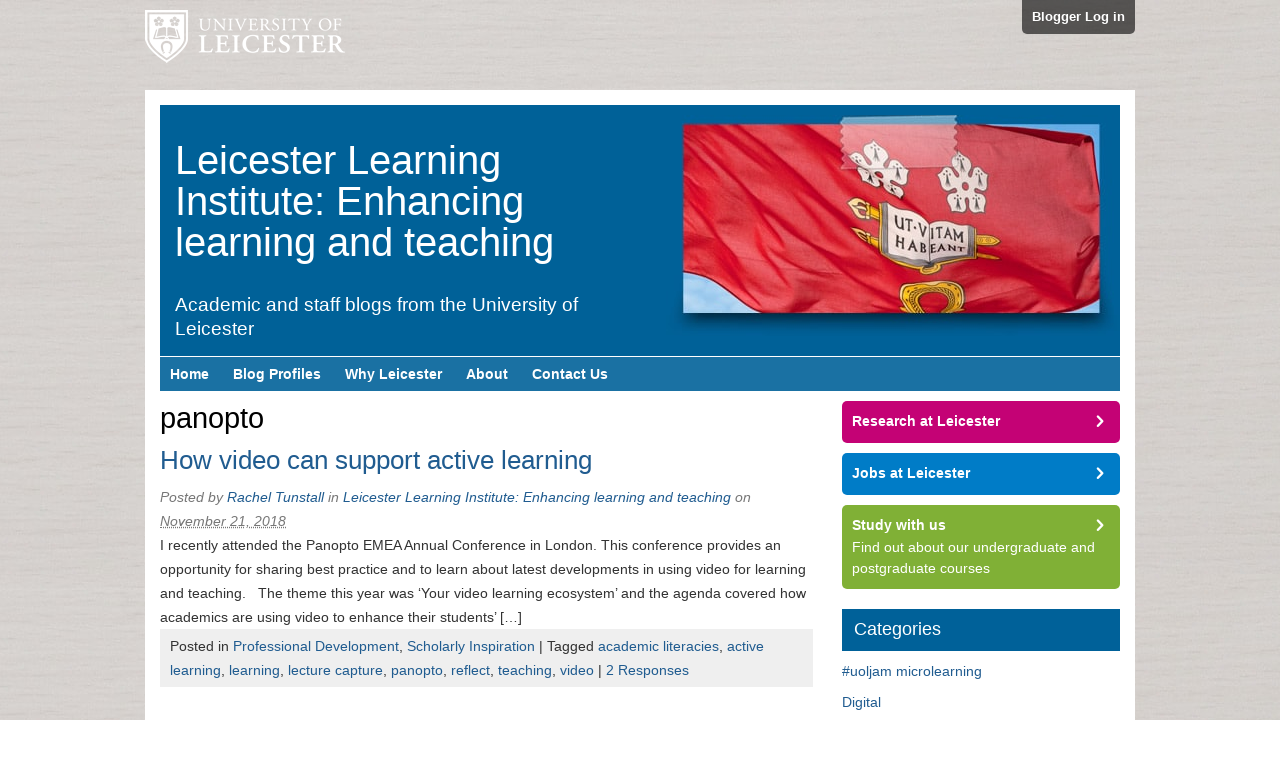

--- FILE ---
content_type: text/html; charset=UTF-8
request_url: https://staffblogs.le.ac.uk/lli/tag/panopto/
body_size: 49299
content:
<!DOCTYPE html>
<html lang="en-US">
<head>
<!-- Force latest rendering mode in IE -->
<meta http-equiv="X-UA-Compatible" content="IE=Edge" />
<!-- Set the viewport settings for mobile devices -->
<meta name="viewport" content="width=device-width, initial-scale=1, maximum-scale=1">

<meta http-equiv="Content-Type" content="text/html; charset=UTF-8" />

<title>panopto</title>

<!-- Default styles -->
<link rel="stylesheet" href="https://staffblogs.le.ac.uk/lli/wp-content/themes/staff-blogs-responsive/style.css" type="text/css" media="all" />
<!--  Tablet (Portrait) -->
<link href="https://staffblogs.le.ac.uk/lli/wp-content/themes/staff-blogs-responsive/css/tabletsPortrait.css" rel="stylesheet" media="only screen and (min-width: 481px)" >
<!--  Tablet (Landscape) & Desktop (Small) -->
<link href="https://staffblogs.le.ac.uk/lli/wp-content/themes/staff-blogs-responsive/css/tabletsLandscape.css" rel="stylesheet" media="only screen and (min-width: 769px)" >
<!-- Desktop (Large) -->
<link href="https://staffblogs.le.ac.uk/lli/wp-content/themes/staff-blogs-responsive/css/desktopLarge.css" rel="stylesheet" media="only screen and (min-width: 1600px)" >
<!-- Desktop (Extra Large) -->
<link href="https://staffblogs.le.ac.uk/lli/wp-content/themes/staff-blogs-responsive/css/desktopExtraLarge.css" rel="stylesheet" media="only screen and (min-width: 1800px)" >

<!-- Styles for IE 8 and lower -->
<!--[if lte IE 8]>
<link href="https://staffblogs.le.ac.uk/lli/wp-content/themes/staff-blogs-responsive/css/tabletsPortrait.css" rel="stylesheet" >
<link href="https://staffblogs.le.ac.uk/lli/wp-content/themes/staff-blogs-responsive/css/tabletsLandscape.css" rel="stylesheet" >
<![endif]-->


<link rel="profile" href="http://gmpg.org/xfn/11" />
<link rel="pingback" href="https://staffblogs.le.ac.uk/lli/xmlrpc.php" />

<meta name='robots' content='max-image-preview:large' />

<meta name="template" content="/local/www/htdocs/wp-content/themes/staff-blogs-responsive/style.css " />
<meta name="robots" content="index,follow" />
<meta name="copyright" content="Copyright (c) 2026" />
<link rel="alternate" type="application/rss+xml" title="Leicester Learning Institute: Enhancing learning and teaching &raquo; Feed" href="https://staffblogs.le.ac.uk/lli/feed/" />
<link rel="alternate" type="application/rss+xml" title="Leicester Learning Institute: Enhancing learning and teaching &raquo; Comments Feed" href="https://staffblogs.le.ac.uk/lli/comments/feed/" />
<link rel="alternate" type="application/rss+xml" title="Leicester Learning Institute: Enhancing learning and teaching &raquo; panopto Tag Feed" href="https://staffblogs.le.ac.uk/lli/tag/panopto/feed/" />
<style id='wp-img-auto-sizes-contain-inline-css' type='text/css'>
img:is([sizes=auto i],[sizes^="auto," i]){contain-intrinsic-size:3000px 1500px}
/*# sourceURL=wp-img-auto-sizes-contain-inline-css */
</style>
<style id='wp-emoji-styles-inline-css' type='text/css'>

	img.wp-smiley, img.emoji {
		display: inline !important;
		border: none !important;
		box-shadow: none !important;
		height: 1em !important;
		width: 1em !important;
		margin: 0 0.07em !important;
		vertical-align: -0.1em !important;
		background: none !important;
		padding: 0 !important;
	}
/*# sourceURL=wp-emoji-styles-inline-css */
</style>
<style id='wp-block-library-inline-css' type='text/css'>
:root{--wp-block-synced-color:#7a00df;--wp-block-synced-color--rgb:122,0,223;--wp-bound-block-color:var(--wp-block-synced-color);--wp-editor-canvas-background:#ddd;--wp-admin-theme-color:#007cba;--wp-admin-theme-color--rgb:0,124,186;--wp-admin-theme-color-darker-10:#006ba1;--wp-admin-theme-color-darker-10--rgb:0,107,160.5;--wp-admin-theme-color-darker-20:#005a87;--wp-admin-theme-color-darker-20--rgb:0,90,135;--wp-admin-border-width-focus:2px}@media (min-resolution:192dpi){:root{--wp-admin-border-width-focus:1.5px}}.wp-element-button{cursor:pointer}:root .has-very-light-gray-background-color{background-color:#eee}:root .has-very-dark-gray-background-color{background-color:#313131}:root .has-very-light-gray-color{color:#eee}:root .has-very-dark-gray-color{color:#313131}:root .has-vivid-green-cyan-to-vivid-cyan-blue-gradient-background{background:linear-gradient(135deg,#00d084,#0693e3)}:root .has-purple-crush-gradient-background{background:linear-gradient(135deg,#34e2e4,#4721fb 50%,#ab1dfe)}:root .has-hazy-dawn-gradient-background{background:linear-gradient(135deg,#faaca8,#dad0ec)}:root .has-subdued-olive-gradient-background{background:linear-gradient(135deg,#fafae1,#67a671)}:root .has-atomic-cream-gradient-background{background:linear-gradient(135deg,#fdd79a,#004a59)}:root .has-nightshade-gradient-background{background:linear-gradient(135deg,#330968,#31cdcf)}:root .has-midnight-gradient-background{background:linear-gradient(135deg,#020381,#2874fc)}:root{--wp--preset--font-size--normal:16px;--wp--preset--font-size--huge:42px}.has-regular-font-size{font-size:1em}.has-larger-font-size{font-size:2.625em}.has-normal-font-size{font-size:var(--wp--preset--font-size--normal)}.has-huge-font-size{font-size:var(--wp--preset--font-size--huge)}.has-text-align-center{text-align:center}.has-text-align-left{text-align:left}.has-text-align-right{text-align:right}.has-fit-text{white-space:nowrap!important}#end-resizable-editor-section{display:none}.aligncenter{clear:both}.items-justified-left{justify-content:flex-start}.items-justified-center{justify-content:center}.items-justified-right{justify-content:flex-end}.items-justified-space-between{justify-content:space-between}.screen-reader-text{border:0;clip-path:inset(50%);height:1px;margin:-1px;overflow:hidden;padding:0;position:absolute;width:1px;word-wrap:normal!important}.screen-reader-text:focus{background-color:#ddd;clip-path:none;color:#444;display:block;font-size:1em;height:auto;left:5px;line-height:normal;padding:15px 23px 14px;text-decoration:none;top:5px;width:auto;z-index:100000}html :where(.has-border-color){border-style:solid}html :where([style*=border-top-color]){border-top-style:solid}html :where([style*=border-right-color]){border-right-style:solid}html :where([style*=border-bottom-color]){border-bottom-style:solid}html :where([style*=border-left-color]){border-left-style:solid}html :where([style*=border-width]){border-style:solid}html :where([style*=border-top-width]){border-top-style:solid}html :where([style*=border-right-width]){border-right-style:solid}html :where([style*=border-bottom-width]){border-bottom-style:solid}html :where([style*=border-left-width]){border-left-style:solid}html :where(img[class*=wp-image-]){height:auto;max-width:100%}:where(figure){margin:0 0 1em}html :where(.is-position-sticky){--wp-admin--admin-bar--position-offset:var(--wp-admin--admin-bar--height,0px)}@media screen and (max-width:600px){html :where(.is-position-sticky){--wp-admin--admin-bar--position-offset:0px}}

/*# sourceURL=wp-block-library-inline-css */
</style><style id='global-styles-inline-css' type='text/css'>
:root{--wp--preset--aspect-ratio--square: 1;--wp--preset--aspect-ratio--4-3: 4/3;--wp--preset--aspect-ratio--3-4: 3/4;--wp--preset--aspect-ratio--3-2: 3/2;--wp--preset--aspect-ratio--2-3: 2/3;--wp--preset--aspect-ratio--16-9: 16/9;--wp--preset--aspect-ratio--9-16: 9/16;--wp--preset--color--black: #000000;--wp--preset--color--cyan-bluish-gray: #abb8c3;--wp--preset--color--white: #ffffff;--wp--preset--color--pale-pink: #f78da7;--wp--preset--color--vivid-red: #cf2e2e;--wp--preset--color--luminous-vivid-orange: #ff6900;--wp--preset--color--luminous-vivid-amber: #fcb900;--wp--preset--color--light-green-cyan: #7bdcb5;--wp--preset--color--vivid-green-cyan: #00d084;--wp--preset--color--pale-cyan-blue: #8ed1fc;--wp--preset--color--vivid-cyan-blue: #0693e3;--wp--preset--color--vivid-purple: #9b51e0;--wp--preset--gradient--vivid-cyan-blue-to-vivid-purple: linear-gradient(135deg,rgb(6,147,227) 0%,rgb(155,81,224) 100%);--wp--preset--gradient--light-green-cyan-to-vivid-green-cyan: linear-gradient(135deg,rgb(122,220,180) 0%,rgb(0,208,130) 100%);--wp--preset--gradient--luminous-vivid-amber-to-luminous-vivid-orange: linear-gradient(135deg,rgb(252,185,0) 0%,rgb(255,105,0) 100%);--wp--preset--gradient--luminous-vivid-orange-to-vivid-red: linear-gradient(135deg,rgb(255,105,0) 0%,rgb(207,46,46) 100%);--wp--preset--gradient--very-light-gray-to-cyan-bluish-gray: linear-gradient(135deg,rgb(238,238,238) 0%,rgb(169,184,195) 100%);--wp--preset--gradient--cool-to-warm-spectrum: linear-gradient(135deg,rgb(74,234,220) 0%,rgb(151,120,209) 20%,rgb(207,42,186) 40%,rgb(238,44,130) 60%,rgb(251,105,98) 80%,rgb(254,248,76) 100%);--wp--preset--gradient--blush-light-purple: linear-gradient(135deg,rgb(255,206,236) 0%,rgb(152,150,240) 100%);--wp--preset--gradient--blush-bordeaux: linear-gradient(135deg,rgb(254,205,165) 0%,rgb(254,45,45) 50%,rgb(107,0,62) 100%);--wp--preset--gradient--luminous-dusk: linear-gradient(135deg,rgb(255,203,112) 0%,rgb(199,81,192) 50%,rgb(65,88,208) 100%);--wp--preset--gradient--pale-ocean: linear-gradient(135deg,rgb(255,245,203) 0%,rgb(182,227,212) 50%,rgb(51,167,181) 100%);--wp--preset--gradient--electric-grass: linear-gradient(135deg,rgb(202,248,128) 0%,rgb(113,206,126) 100%);--wp--preset--gradient--midnight: linear-gradient(135deg,rgb(2,3,129) 0%,rgb(40,116,252) 100%);--wp--preset--font-size--small: 13px;--wp--preset--font-size--medium: 20px;--wp--preset--font-size--large: 36px;--wp--preset--font-size--x-large: 42px;--wp--preset--spacing--20: 0.44rem;--wp--preset--spacing--30: 0.67rem;--wp--preset--spacing--40: 1rem;--wp--preset--spacing--50: 1.5rem;--wp--preset--spacing--60: 2.25rem;--wp--preset--spacing--70: 3.38rem;--wp--preset--spacing--80: 5.06rem;--wp--preset--shadow--natural: 6px 6px 9px rgba(0, 0, 0, 0.2);--wp--preset--shadow--deep: 12px 12px 50px rgba(0, 0, 0, 0.4);--wp--preset--shadow--sharp: 6px 6px 0px rgba(0, 0, 0, 0.2);--wp--preset--shadow--outlined: 6px 6px 0px -3px rgb(255, 255, 255), 6px 6px rgb(0, 0, 0);--wp--preset--shadow--crisp: 6px 6px 0px rgb(0, 0, 0);}:where(.is-layout-flex){gap: 0.5em;}:where(.is-layout-grid){gap: 0.5em;}body .is-layout-flex{display: flex;}.is-layout-flex{flex-wrap: wrap;align-items: center;}.is-layout-flex > :is(*, div){margin: 0;}body .is-layout-grid{display: grid;}.is-layout-grid > :is(*, div){margin: 0;}:where(.wp-block-columns.is-layout-flex){gap: 2em;}:where(.wp-block-columns.is-layout-grid){gap: 2em;}:where(.wp-block-post-template.is-layout-flex){gap: 1.25em;}:where(.wp-block-post-template.is-layout-grid){gap: 1.25em;}.has-black-color{color: var(--wp--preset--color--black) !important;}.has-cyan-bluish-gray-color{color: var(--wp--preset--color--cyan-bluish-gray) !important;}.has-white-color{color: var(--wp--preset--color--white) !important;}.has-pale-pink-color{color: var(--wp--preset--color--pale-pink) !important;}.has-vivid-red-color{color: var(--wp--preset--color--vivid-red) !important;}.has-luminous-vivid-orange-color{color: var(--wp--preset--color--luminous-vivid-orange) !important;}.has-luminous-vivid-amber-color{color: var(--wp--preset--color--luminous-vivid-amber) !important;}.has-light-green-cyan-color{color: var(--wp--preset--color--light-green-cyan) !important;}.has-vivid-green-cyan-color{color: var(--wp--preset--color--vivid-green-cyan) !important;}.has-pale-cyan-blue-color{color: var(--wp--preset--color--pale-cyan-blue) !important;}.has-vivid-cyan-blue-color{color: var(--wp--preset--color--vivid-cyan-blue) !important;}.has-vivid-purple-color{color: var(--wp--preset--color--vivid-purple) !important;}.has-black-background-color{background-color: var(--wp--preset--color--black) !important;}.has-cyan-bluish-gray-background-color{background-color: var(--wp--preset--color--cyan-bluish-gray) !important;}.has-white-background-color{background-color: var(--wp--preset--color--white) !important;}.has-pale-pink-background-color{background-color: var(--wp--preset--color--pale-pink) !important;}.has-vivid-red-background-color{background-color: var(--wp--preset--color--vivid-red) !important;}.has-luminous-vivid-orange-background-color{background-color: var(--wp--preset--color--luminous-vivid-orange) !important;}.has-luminous-vivid-amber-background-color{background-color: var(--wp--preset--color--luminous-vivid-amber) !important;}.has-light-green-cyan-background-color{background-color: var(--wp--preset--color--light-green-cyan) !important;}.has-vivid-green-cyan-background-color{background-color: var(--wp--preset--color--vivid-green-cyan) !important;}.has-pale-cyan-blue-background-color{background-color: var(--wp--preset--color--pale-cyan-blue) !important;}.has-vivid-cyan-blue-background-color{background-color: var(--wp--preset--color--vivid-cyan-blue) !important;}.has-vivid-purple-background-color{background-color: var(--wp--preset--color--vivid-purple) !important;}.has-black-border-color{border-color: var(--wp--preset--color--black) !important;}.has-cyan-bluish-gray-border-color{border-color: var(--wp--preset--color--cyan-bluish-gray) !important;}.has-white-border-color{border-color: var(--wp--preset--color--white) !important;}.has-pale-pink-border-color{border-color: var(--wp--preset--color--pale-pink) !important;}.has-vivid-red-border-color{border-color: var(--wp--preset--color--vivid-red) !important;}.has-luminous-vivid-orange-border-color{border-color: var(--wp--preset--color--luminous-vivid-orange) !important;}.has-luminous-vivid-amber-border-color{border-color: var(--wp--preset--color--luminous-vivid-amber) !important;}.has-light-green-cyan-border-color{border-color: var(--wp--preset--color--light-green-cyan) !important;}.has-vivid-green-cyan-border-color{border-color: var(--wp--preset--color--vivid-green-cyan) !important;}.has-pale-cyan-blue-border-color{border-color: var(--wp--preset--color--pale-cyan-blue) !important;}.has-vivid-cyan-blue-border-color{border-color: var(--wp--preset--color--vivid-cyan-blue) !important;}.has-vivid-purple-border-color{border-color: var(--wp--preset--color--vivid-purple) !important;}.has-vivid-cyan-blue-to-vivid-purple-gradient-background{background: var(--wp--preset--gradient--vivid-cyan-blue-to-vivid-purple) !important;}.has-light-green-cyan-to-vivid-green-cyan-gradient-background{background: var(--wp--preset--gradient--light-green-cyan-to-vivid-green-cyan) !important;}.has-luminous-vivid-amber-to-luminous-vivid-orange-gradient-background{background: var(--wp--preset--gradient--luminous-vivid-amber-to-luminous-vivid-orange) !important;}.has-luminous-vivid-orange-to-vivid-red-gradient-background{background: var(--wp--preset--gradient--luminous-vivid-orange-to-vivid-red) !important;}.has-very-light-gray-to-cyan-bluish-gray-gradient-background{background: var(--wp--preset--gradient--very-light-gray-to-cyan-bluish-gray) !important;}.has-cool-to-warm-spectrum-gradient-background{background: var(--wp--preset--gradient--cool-to-warm-spectrum) !important;}.has-blush-light-purple-gradient-background{background: var(--wp--preset--gradient--blush-light-purple) !important;}.has-blush-bordeaux-gradient-background{background: var(--wp--preset--gradient--blush-bordeaux) !important;}.has-luminous-dusk-gradient-background{background: var(--wp--preset--gradient--luminous-dusk) !important;}.has-pale-ocean-gradient-background{background: var(--wp--preset--gradient--pale-ocean) !important;}.has-electric-grass-gradient-background{background: var(--wp--preset--gradient--electric-grass) !important;}.has-midnight-gradient-background{background: var(--wp--preset--gradient--midnight) !important;}.has-small-font-size{font-size: var(--wp--preset--font-size--small) !important;}.has-medium-font-size{font-size: var(--wp--preset--font-size--medium) !important;}.has-large-font-size{font-size: var(--wp--preset--font-size--large) !important;}.has-x-large-font-size{font-size: var(--wp--preset--font-size--x-large) !important;}
/*# sourceURL=global-styles-inline-css */
</style>

<style id='classic-theme-styles-inline-css' type='text/css'>
/*! This file is auto-generated */
.wp-block-button__link{color:#fff;background-color:#32373c;border-radius:9999px;box-shadow:none;text-decoration:none;padding:calc(.667em + 2px) calc(1.333em + 2px);font-size:1.125em}.wp-block-file__button{background:#32373c;color:#fff;text-decoration:none}
/*# sourceURL=/wp-includes/css/classic-themes.min.css */
</style>
<link rel='stylesheet' id='easytabs-css' href='https://staffblogs.le.ac.uk/lli/wp-content/plugins/wordpress-tabs-slides/easytabs/css/easy-responsive-tabs.css?ver=2.0.3' type='text/css' media='all' />
<link rel='stylesheet' id='tabs-slides-css' href='https://staffblogs.le.ac.uk/lli/wp-content/plugins/wordpress-tabs-slides/style/default.css?ver=2.0.3' type='text/css' media='all' />
<link rel='stylesheet' id='tabs-slides-hacks-css' href='https://staffblogs.le.ac.uk/lli/wp-content/plugins/wordpress-tabs-slides/hacks.css?ver=2.0.3' type='text/css' media='all' />

<!--[if lte IE 8]>
<style type="text/css" media="screen">
   .rounded, .navigation-links .previous, .navigation-links .next {position:relative; behavior: url(https://staffblogs.le.ac.uk/lli/wp-content/themes/staff-blogs-responsive/pie/PIE.htc);}
</style>
<![endif]-->
<script type="text/javascript" src="https://staffblogs.le.ac.uk/lli/wp-includes/js/jquery/jquery.min.js?ver=3.7.1" id="jquery-core-js"></script>
<script type="text/javascript" src="https://staffblogs.le.ac.uk/lli/wp-includes/js/jquery/jquery-migrate.min.js?ver=3.4.1" id="jquery-migrate-js"></script>
<script type="text/javascript" src="https://staffblogs.le.ac.uk/lli/wp-content/plugins/wordpress-tabs-slides/ts/tabs_slides.js?ver=2.0.3" id="tabs-slides-js"></script>
<script type="text/javascript" src="https://staffblogs.le.ac.uk/lli/wp-content/plugins/wordpress-tabs-slides/ts/tabs_slides_opt_loader.js?ver=2.0.3" id="tabs-slides-loader-js"></script>
<script type="text/javascript" src="https://staffblogs.le.ac.uk/lli/wp-content/plugins/wordpress-tabs-slides/easytabs/js/easyResponsiveTabs.js?ver=2.0.3" id="easytabs-js"></script>
<link rel="https://api.w.org/" href="https://staffblogs.le.ac.uk/lli/wp-json/" /><link rel="alternate" title="JSON" type="application/json" href="https://staffblogs.le.ac.uk/lli/wp-json/wp/v2/tags/90" /><link rel="EditURI" type="application/rsd+xml" title="RSD" href="https://staffblogs.le.ac.uk/lli/xmlrpc.php?rsd" />
<style type="text/css">.recentcomments a{display:inline !important;padding:0 !important;margin:0 !important;}</style>
    <script type="text/javascript">

      var _gaq = _gaq || [];
      _gaq.push(['_setAccount', 'UA-409240-1']);
      _gaq.push(['_setDomainName', 'le.ac.uk']);
      _gaq.push(['_trackPageview']);
      _gaq.push(['b._setAccount', 'UA-13026766-1']);
      _gaq.push(['b._setDomainName', 'le.ac.uk']);
      _gaq.push(['b._trackPageview']);

      (function() {
        var ga = document.createElement('script'); ga.type = 'text/javascript'; ga.async = true;
        ga.src = ('https:' == document.location.protocol ? 'https://ssl' : 'http://www') + '.google-analytics.com/ga.js';
        var s = document.getElementsByTagName('script')[0]; s.parentNode.insertBefore(ga, s);
      })();

        
    </script>

    <script>

      (function(i,s,o,g,r,a,m){i['GoogleAnalyticsObject']=r;i[r]=i[r]||function(){
      (i[r].q=i[r].q||[]).push(arguments)},i[r].l=1*new Date();a=s.createElement(o),
      m=s.getElementsByTagName(o)[0];a.async=1;a.src=g;m.parentNode.insertBefore(a,m)
      })(window,document,'script','//www.google-analytics.com/analytics.js','ga');

      ga( 'create', 'UA-13026766-8', 'le.ac.uk', {'name': 'c'} );
      ga( 'c.send', 'pageview' );

      
    </script>

</head>

<body class="wordpress ltr en_US parent-theme multisite blog-71 y2026 m01 d08 h09 thursday logged-out archive taxonomy taxonomy-post_tag taxonomy-post_tag-panopto chrome primary-active secondary-inactive subsidiary-inactive">

<!-- Google Tag Manager -->
<noscript><iframe src="//www.googletagmanager.com/ns.html?id=GTM-NMQBB8"
height="0" width="0" style="display:none;visibility:hidden"></iframe></noscript>
<script>(function(w,d,s,l,i){w[l]=w[l]||[];w[l].push({'gtm.start':
new Date().getTime(),event:'gtm.js'});var f=d.getElementsByTagName(s)[0],
j=d.createElement(s),dl=l!='dataLayer'?'&l='+l:'';j.async=true;j.src=
'//www.googletagmanager.com/gtm.js?id='+i+dl;f.parentNode.insertBefore(j,f);
})(window,document,'script','dataLayer','GTM-NMQBB8');</script>
<!-- End Google Tag Manager -->


<div id="uber-wrapper">


	<div id="page-top">
	<a class="uni-logo" href="http://www.le.ac.uk" title="University of Leicester"><img src="https://staffblogs.le.ac.uk/lli/wp-content/themes/staff-blogs-responsive/images/unilogo.png" alt="University of Leicester" border="0" class="logo" /></a>
    <a class="login" href="login">Blogger Log in</a>
    </div><!-- /page-top -->

    <div id="body-container">

	
	<div id="header-container">

		<div id="header">

			<div id="site-title"><a href="https://staffblogs.le.ac.uk/lli" title="Leicester Learning Institute: Enhancing learning and teaching" rel="home"><span>Leicester Learning Institute: Enhancing learning and teaching</span></a></div>
			<div id="site-description"><span>Academic and staff blogs from the University of Leicester</span></div>

		</div><!-- #header -->

	</div><!-- #header-container -->

    <!-- Primary navigation -->
    <div class="menu-container" id="primary-menu">
        <div class="menu">
        <div id="mainmobilelinks">
        <a href="#" class="icon-alone">Menu</a></div>
            <ul id="menu-main-navigation">
		<li class="menu-item"><a href="/">Home</a></li>
                <li class="menu-item"><a href="/staff-blog-profiles/">Blog Profiles</a></li>
                <li class="menu-item"><a href="/why-leicester/">Why Leicester</a></li>
                <li class="menu-item"><a href="/about-us/">About</a></li>
		<li class="menu-item"><a href="/contact-us/">Contact Us</a></li>
            </ul>
        </div><!-- .menu -->

	</div><!-- #primary-menu .menu-container -->

	
	<div id="container">

		
	<div id="content" class="hfeed content">

		
		
	
		<div class="loop-meta archive-info post_tag-info tag-info">

			<h1 class="loop-title archive-title post_tag-title tag-title">panopto</h1>

			<div class="loop-description archive-description post_tag-description tag-description">
							</div><!-- .loop-description -->

		</div><!-- .loop-meta -->

	
		
			<div id="post-1053" class="hentry post publish post-1 odd author-rachel_tunstall category-professional-development category-scholarly-inspiration post_tag-academic-literacies post_tag-active-learning post_tag-learning post_tag-lecture-capture post_tag-panopto post_tag-reflect post_tag-teaching post_tag-video">

				
				<h2 class="entry-title"><a href="https://staffblogs.le.ac.uk/lli/2018/11/21/how-video-can-support-active-learning/" title="How video can support active learning" rel="bookmark">How video can support active learning</a></h2><p class="byline">Posted by <span class="author vcard"><a class="url fn n" href="https://staffblogs.le.ac.uk/lli/author/rachel_tunstall/" title="Rachel Tunstall">Rachel Tunstall</a></span> in <a class="site-link" href="https://staffblogs.le.ac.uk/lli" title="Leicester Learning Institute: Enhancing learning and teaching" rel="home"><span>Leicester Learning Institute: Enhancing learning and teaching</span></a> on <abbr class="published" title="Wednesday, November 21st, 2018, 2:40 pm">November 21, 2018</abbr> </p>
				<div class="entry-summary">
					<p>I recently attended the Panopto EMEA Annual Conference in London. This conference provides an opportunity for sharing best practice and to learn about latest developments in using video for learning and teaching. &nbsp; The theme this year was &#8216;Your video learning ecosystem&#8217; and the agenda covered how academics are using video to enhance their students&#8217; [&hellip;]</p>
				</div><!-- .entry-summary -->

				<p class="entry-meta"><span class="category"><span class="before">Posted in </span><a href="https://staffblogs.le.ac.uk/lli/category/professional-development/" rel="tag">Professional Development</a>, <a href="https://staffblogs.le.ac.uk/lli/category/scholarly-inspiration/" rel="tag">Scholarly Inspiration</a></span> <span class="post_tag"><span class="before">| Tagged </span><a href="https://staffblogs.le.ac.uk/lli/tag/academic-literacies/" rel="tag">academic literacies</a>, <a href="https://staffblogs.le.ac.uk/lli/tag/active-learning/" rel="tag">active learning</a>, <a href="https://staffblogs.le.ac.uk/lli/tag/learning/" rel="tag">learning</a>, <a href="https://staffblogs.le.ac.uk/lli/tag/lecture-capture/" rel="tag">lecture capture</a>, <a href="https://staffblogs.le.ac.uk/lli/tag/panopto/" rel="tag">panopto</a>, <a href="https://staffblogs.le.ac.uk/lli/tag/reflect/" rel="tag">reflect</a>, <a href="https://staffblogs.le.ac.uk/lli/tag/teaching/" rel="tag">teaching</a>, <a href="https://staffblogs.le.ac.uk/lli/tag/video/" rel="tag">video</a></span> | <a class="comments-link" href="https://staffblogs.le.ac.uk/lli/2018/11/21/how-video-can-support-active-learning/#comments" title="Comment on How video can support active learning">2 Responses</a></p>
			</div><!-- .hentry -->

			
		
		
	
	</div><!-- .content .hfeed -->

		
    <div id="primary" class="sidebar aside">

        
        <div class="widget">
            
            <ul class="actions">
                
                <li class="pink rounded">
                    <a onclick="
                        _gaq.push(['b._trackEvent', 'Sidebar', 'Research at Leicester']);
                        ga( 'c.send', 'event', 'Sidebar', 'Research at Leicester' );" 
                        href="http://www.le.ac.uk/research/">
                        Research at Leicester
                    </a>
                </li>
                
                <li class="blue rounded">
                    <a onclick="
                        _gaq.push(['b._trackEvent', 'Sidebar', 'Jobs at Leicester']);
                        ga( 'c.send', 'event', 'Sidebar', 'Jobs at Leicester' );" 
                        href="http://www2.le.ac.uk/offices/jobs/">
                        Jobs at Leicester
                    </a>
                </li>
                
                <li class="green rounded">
                    <a onclick="
                        _gaq.push(['b._trackEvent', 'Sidebar', 'Study with us']);
                        ga( 'c.send', 'event', 'Sidebar', 'Study with us' );" 
                        href="http://www.le.ac.uk/study/">
                        Study with us
                    </a>
                    Find out about our undergraduate and postgraduate courses
                </li>
                
            </ul>
            
        </div>
        
        <!-- end of call to action buttons -->

        <div id="hybrid-categories-2" class="widget categories widget-categories"><div class="widget-wrap widget-inside"><h3 class="widget-title">Categories</h3><ul class="xoxo categories"><li class="cat-item cat-item-2"><a href="https://staffblogs.le.ac.uk/lli/category/uoljam-microlearning/">#uoljam microlearning</a></li><li class="cat-item cat-item-67"><a href="https://staffblogs.le.ac.uk/lli/category/digital/">Digital</a></li><li class="cat-item cat-item-92"><a href="https://staffblogs.le.ac.uk/lli/category/inclusivity/">Inclusivity</a></li><li class="cat-item cat-item-4"><a href="https://staffblogs.le.ac.uk/lli/category/learning-strategy-implementation/">Learning Strategy Implementation</a></li><li class="cat-item cat-item-57"><a href="https://staffblogs.le.ac.uk/lli/category/professional-development/">Professional Development</a></li><li class="cat-item cat-item-3"><a href="https://staffblogs.le.ac.uk/lli/category/scholarly-inspiration/">Scholarly Inspiration</a></li><li class="cat-item cat-item-59"><a href="https://staffblogs.le.ac.uk/lli/category/strategy/">Strategy</a></li><li class="cat-item cat-item-1"><a href="https://staffblogs.le.ac.uk/lli/category/uncategorized/">Uncategorized</a></li></ul><!-- .xoxo .categories --></div></div><div id="hybrid-tags-2" class="widget tags widget-tags"><div class="widget-wrap widget-inside"><h3 class="widget-title">Tags</h3><p class="post_tag-cloud term-cloud"><a href="https://staffblogs.le.ac.uk/lli/tag/academic-literacies/" class="tag-cloud-link tag-link-46 tag-link-position-1" style="font-size: 22pt;" aria-label="academic literacies (23 items)">academic literacies</a> <a href="https://staffblogs.le.ac.uk/lli/tag/accessibility/" class="tag-cloud-link tag-link-65 tag-link-position-2" style="font-size: 10.333333333333pt;" aria-label="Accessibility (2 items)">Accessibility</a> <a href="https://staffblogs.le.ac.uk/lli/tag/active-learning/" class="tag-cloud-link tag-link-83 tag-link-position-3" style="font-size: 13.185185185185pt;" aria-label="active learning (4 items)">active learning</a> <a href="https://staffblogs.le.ac.uk/lli/tag/anonymity/" class="tag-cloud-link tag-link-76 tag-link-position-4" style="font-size: 8pt;" aria-label="anonymity (1 item)">anonymity</a> <a href="https://staffblogs.le.ac.uk/lli/tag/assessment/" class="tag-cloud-link tag-link-16 tag-link-position-5" style="font-size: 17.592592592593pt;" aria-label="assessment (10 items)">assessment</a> <a href="https://staffblogs.le.ac.uk/lli/tag/audio/" class="tag-cloud-link tag-link-38 tag-link-position-6" style="font-size: 10.333333333333pt;" aria-label="audio (2 items)">audio</a> <a href="https://staffblogs.le.ac.uk/lli/tag/bame-awarding-gap/" class="tag-cloud-link tag-link-100 tag-link-position-7" style="font-size: 8pt;" aria-label="BAME Awarding Gap (1 item)">BAME Awarding Gap</a> <a href="https://staffblogs.le.ac.uk/lli/tag/belonging/" class="tag-cloud-link tag-link-78 tag-link-position-8" style="font-size: 8pt;" aria-label="belonging (1 item)">belonging</a> <a href="https://staffblogs.le.ac.uk/lli/tag/blackboard/" class="tag-cloud-link tag-link-12 tag-link-position-9" style="font-size: 18.111111111111pt;" aria-label="blackboard (11 items)">blackboard</a> <a href="https://staffblogs.le.ac.uk/lli/tag/collaboration/" class="tag-cloud-link tag-link-11 tag-link-position-10" style="font-size: 15.777777777778pt;" aria-label="collaboration (7 items)">collaboration</a> <a href="https://staffblogs.le.ac.uk/lli/tag/conference/" class="tag-cloud-link tag-link-44 tag-link-position-11" style="font-size: 10.333333333333pt;" aria-label="conference (2 items)">conference</a> <a href="https://staffblogs.le.ac.uk/lli/tag/criticality/" class="tag-cloud-link tag-link-80 tag-link-position-12" style="font-size: 8pt;" aria-label="criticality (1 item)">criticality</a> <a href="https://staffblogs.le.ac.uk/lli/tag/equality-and-diversity/" class="tag-cloud-link tag-link-54 tag-link-position-13" style="font-size: 14.222222222222pt;" aria-label="equality and diversity (5 items)">equality and diversity</a> <a href="https://staffblogs.le.ac.uk/lli/tag/essays/" class="tag-cloud-link tag-link-28 tag-link-position-14" style="font-size: 10.333333333333pt;" aria-label="essays (2 items)">essays</a> <a href="https://staffblogs.le.ac.uk/lli/tag/exams/" class="tag-cloud-link tag-link-27 tag-link-position-15" style="font-size: 10.333333333333pt;" aria-label="exams (2 items)">exams</a> <a href="https://staffblogs.le.ac.uk/lli/tag/extended-induction/" class="tag-cloud-link tag-link-98 tag-link-position-16" style="font-size: 16.425925925926pt;" aria-label="extended induction (8 items)">extended induction</a> <a href="https://staffblogs.le.ac.uk/lli/tag/feedback/" class="tag-cloud-link tag-link-25 tag-link-position-17" style="font-size: 15.12962962963pt;" aria-label="feedback (6 items)">feedback</a> <a href="https://staffblogs.le.ac.uk/lli/tag/filter-bubble/" class="tag-cloud-link tag-link-77 tag-link-position-18" style="font-size: 8pt;" aria-label="filter bubble (1 item)">filter bubble</a> <a href="https://staffblogs.le.ac.uk/lli/tag/grademark/" class="tag-cloud-link tag-link-15 tag-link-position-19" style="font-size: 13.185185185185pt;" aria-label="GradeMark (4 items)">GradeMark</a> <a href="https://staffblogs.le.ac.uk/lli/tag/innovation/" class="tag-cloud-link tag-link-53 tag-link-position-20" style="font-size: 11.888888888889pt;" aria-label="innovation (3 items)">innovation</a> <a href="https://staffblogs.le.ac.uk/lli/tag/knowledge/" class="tag-cloud-link tag-link-87 tag-link-position-21" style="font-size: 10.333333333333pt;" aria-label="knowledge (2 items)">knowledge</a> <a href="https://staffblogs.le.ac.uk/lli/tag/learning/" class="tag-cloud-link tag-link-7 tag-link-position-22" style="font-size: 22pt;" aria-label="learning (23 items)">learning</a> <a href="https://staffblogs.le.ac.uk/lli/tag/learning-analytics/" class="tag-cloud-link tag-link-75 tag-link-position-23" style="font-size: 8pt;" aria-label="learning analytics (1 item)">learning analytics</a> <a href="https://staffblogs.le.ac.uk/lli/tag/learning-development/" class="tag-cloud-link tag-link-47 tag-link-position-24" style="font-size: 17.592592592593pt;" aria-label="learning development (10 items)">learning development</a> <a href="https://staffblogs.le.ac.uk/lli/tag/learning-technology/" class="tag-cloud-link tag-link-52 tag-link-position-25" style="font-size: 18.111111111111pt;" aria-label="learning technology (11 items)">learning technology</a> <a href="https://staffblogs.le.ac.uk/lli/tag/lecture-capture/" class="tag-cloud-link tag-link-30 tag-link-position-26" style="font-size: 15.12962962963pt;" aria-label="lecture capture (6 items)">lecture capture</a> <a href="https://staffblogs.le.ac.uk/lli/tag/lli/" class="tag-cloud-link tag-link-5 tag-link-position-27" style="font-size: 11.888888888889pt;" aria-label="LLI (3 items)">LLI</a> <a href="https://staffblogs.le.ac.uk/lli/tag/marking/" class="tag-cloud-link tag-link-17 tag-link-position-28" style="font-size: 13.185185185185pt;" aria-label="marking (4 items)">marking</a> <a href="https://staffblogs.le.ac.uk/lli/tag/mooc/" class="tag-cloud-link tag-link-82 tag-link-position-29" style="font-size: 8pt;" aria-label="MOOC (1 item)">MOOC</a> <a href="https://staffblogs.le.ac.uk/lli/tag/padlet/" class="tag-cloud-link tag-link-10 tag-link-position-30" style="font-size: 11.888888888889pt;" aria-label="padlet (3 items)">padlet</a> <a href="https://staffblogs.le.ac.uk/lli/tag/personal-tutoring/" class="tag-cloud-link tag-link-97 tag-link-position-31" style="font-size: 8pt;" aria-label="personal tutoring (1 item)">personal tutoring</a> <a href="https://staffblogs.le.ac.uk/lli/tag/plagiarism/" class="tag-cloud-link tag-link-24 tag-link-position-32" style="font-size: 8pt;" aria-label="plagiarism (1 item)">plagiarism</a> <a href="https://staffblogs.le.ac.uk/lli/tag/quickmark/" class="tag-cloud-link tag-link-14 tag-link-position-33" style="font-size: 10.333333333333pt;" aria-label="QuickMark (2 items)">QuickMark</a> <a href="https://staffblogs.le.ac.uk/lli/tag/reflect/" class="tag-cloud-link tag-link-29 tag-link-position-34" style="font-size: 16.425925925926pt;" aria-label="reflect (8 items)">reflect</a> <a href="https://staffblogs.le.ac.uk/lli/tag/resilience/" class="tag-cloud-link tag-link-79 tag-link-position-35" style="font-size: 8pt;" aria-label="resilience (1 item)">resilience</a> <a href="https://staffblogs.le.ac.uk/lli/tag/student-engagement/" class="tag-cloud-link tag-link-84 tag-link-position-36" style="font-size: 14.222222222222pt;" aria-label="student engagement (5 items)">student engagement</a> <a href="https://staffblogs.le.ac.uk/lli/tag/student-learning/" class="tag-cloud-link tag-link-68 tag-link-position-37" style="font-size: 14.222222222222pt;" aria-label="student learning (5 items)">student learning</a> <a href="https://staffblogs.le.ac.uk/lli/tag/study-skills/" class="tag-cloud-link tag-link-21 tag-link-position-38" style="font-size: 16.425925925926pt;" aria-label="study skills (8 items)">study skills</a> <a href="https://staffblogs.le.ac.uk/lli/tag/teaching/" class="tag-cloud-link tag-link-6 tag-link-position-39" style="font-size: 20.703703703704pt;" aria-label="teaching (18 items)">teaching</a> <a href="https://staffblogs.le.ac.uk/lli/tag/top-hat/" class="tag-cloud-link tag-link-85 tag-link-position-40" style="font-size: 10.333333333333pt;" aria-label="Top Hat (2 items)">Top Hat</a> <a href="https://staffblogs.le.ac.uk/lli/tag/transferable-skills/" class="tag-cloud-link tag-link-86 tag-link-position-41" style="font-size: 11.888888888889pt;" aria-label="transferable skills (3 items)">transferable skills</a> <a href="https://staffblogs.le.ac.uk/lli/tag/transition/" class="tag-cloud-link tag-link-96 tag-link-position-42" style="font-size: 16.425925925926pt;" aria-label="transition (8 items)">transition</a> <a href="https://staffblogs.le.ac.uk/lli/tag/turnitin/" class="tag-cloud-link tag-link-18 tag-link-position-43" style="font-size: 11.888888888889pt;" aria-label="Turnitin (3 items)">Turnitin</a> <a href="https://staffblogs.le.ac.uk/lli/tag/video/" class="tag-cloud-link tag-link-23 tag-link-position-44" style="font-size: 10.333333333333pt;" aria-label="video (2 items)">video</a> <a href="https://staffblogs.le.ac.uk/lli/tag/vle/" class="tag-cloud-link tag-link-13 tag-link-position-45" style="font-size: 17.074074074074pt;" aria-label="VLE (9 items)">VLE</a></p></div></div><div id="hybrid-archives-2" class="widget archives widget-archives"><div class="widget-wrap widget-inside"><h3 class="widget-title">Archives</h3><ul class="xoxo archives"><li><a href='https://staffblogs.le.ac.uk/lli/2020/06/'>June 2020</a></li><li><a href='https://staffblogs.le.ac.uk/lli/2020/05/'>May 2020</a></li><li><a href='https://staffblogs.le.ac.uk/lli/2020/04/'>April 2020</a></li><li><a href='https://staffblogs.le.ac.uk/lli/2020/01/'>January 2020</a></li><li><a href='https://staffblogs.le.ac.uk/lli/2019/12/'>December 2019</a></li><li><a href='https://staffblogs.le.ac.uk/lli/2019/10/'>October 2019</a></li><li><a href='https://staffblogs.le.ac.uk/lli/2019/09/'>September 2019</a></li><li><a href='https://staffblogs.le.ac.uk/lli/2019/08/'>August 2019</a></li><li><a href='https://staffblogs.le.ac.uk/lli/2019/06/'>June 2019</a></li><li><a href='https://staffblogs.le.ac.uk/lli/2019/04/'>April 2019</a></li></ul><!-- .xoxo .archives --></div></div><div id="hybrid-authors-2" class="widget authors widget-authors"><div class="widget-wrap widget-inside"><h3 class="widget-title">Authors</h3><ul class="xoxo authors"><li><a href="https://staffblogs.le.ac.uk/lli/author/ap147/" title="Posts by apatel">Alexandra Patel</a></li><li><a href="https://staffblogs.le.ac.uk/lli/author/cl250/" title="Posts by Catherine Leyland">Catherine Leyland</a></li><li><a href="https://staffblogs.le.ac.uk/lli/author/mjm33/" title="Posts by mmobbs">mmobbs</a></li><li><a href="https://staffblogs.le.ac.uk/lli/author/rachel_tunstall/" title="Posts by Rachel Tunstall">Rachel Tunstall</a></li></ul><!-- .xoxo .authors --></div></div><div id="recent-comments-2" class="widget widget_recent_comments widget-widget_recent_comments"><div class="widget-wrap widget-inside"><h3 class="widget-title">Recent Comments</h3><ul id="recentcomments"><li class="recentcomments"><span class="comment-author-link">Matthew Moors</span> on <a href="https://staffblogs.le.ac.uk/lli/2020/04/20/supporting-student-transition-to-higher-education-what-not-to-do/#comment-44">Supporting student transition to higher education: what (not) to do</a></li><li class="recentcomments"><span class="comment-author-link">Steve Rooney</span> on <a href="https://staffblogs.le.ac.uk/lli/2020/04/20/supporting-student-transition-to-higher-education-what-not-to-do/#comment-43">Supporting student transition to higher education: what (not) to do</a></li><li class="recentcomments"><span class="comment-author-link">Matthew Moors</span> on <a href="https://staffblogs.le.ac.uk/lli/2020/04/20/supporting-student-transition-to-higher-education-what-not-to-do/#comment-42">Supporting student transition to higher education: what (not) to do</a></li><li class="recentcomments"><span class="comment-author-link">Steve Rooney</span> on <a href="https://staffblogs.le.ac.uk/lli/2020/04/20/supporting-student-transition-to-higher-education-what-not-to-do/#comment-35">Supporting student transition to higher education: what (not) to do</a></li><li class="recentcomments"><span class="comment-author-link">Lisa Quinn</span> on <a href="https://staffblogs.le.ac.uk/lli/2020/04/20/supporting-student-transition-to-higher-education-what-not-to-do/#comment-34">Supporting student transition to higher education: what (not) to do</a></li></ul></div></div><div id="hybrid-pages-2" class="widget pages widget-pages"><div class="widget-wrap widget-inside"><h3 class="widget-title">Pages</h3><ul class="xoxo pages"><li class="page_item page-item-5"><a href="https://staffblogs.le.ac.uk/lli/about/">About the LLI</a></li></ul></div></div>
        
    </div><!-- #primary .aside -->


	</div><!-- #container -->
    
    </div><!-- #body-container -->

	<div id="footer-container">

		
		<div id="footer">

			<!-- Comment this back in if you want to use shortcodes in the footer which are controlled in the blog's dashboard under Appearence > Theme Settings
			<div class="footer-insert"><p class="copyright">Copyright &#169; 2026 <a class="site-link" href="https://staffblogs.le.ac.uk/lli" title="Leicester Learning Institute: Enhancing learning and teaching" rel="home"><span>Leicester Learning Institute: Enhancing learning and teaching</span></a>.</p>

<p class="credit">Powered by <a class="wp-link" href="http://wordpress.org" title="Powered by WordPress, state-of-the-art semantic personal publishing platform"><span>WordPress</span></a> and <a class="theme-link" href="" title="/local/www/htdocs/wp-content/themes/staff-blogs-responsive/style.css"><span>/local/www/htdocs/wp-content/themes/staff-blogs-responsive/style.css</span></a>.</p></div> -->

<!-- Social networking -->
<div id="mobilebacktotop"><a href="#top">Back to top</a></div>

<ul class="social"><li class="text hide">Follow the University on</li>

    <li><a href="http://www.facebook.com/pages/University-of-Leicester/133372010036917" target="_blank" class="icon-alone" title="Follow us on Facebook">
            <span aria-hidden="true" data-icon="&#xe007;"></span><span class="screen-reader-text">Follow us on Facebook</span></a></li><li><a href="http://twitter.com/uniofleicester" target="_blank" class="icon-alone" title="Follow us on Twitter"><span aria-hidden="true" data-icon="&#xe006;"></span><span class="screen-reader-text">Follow us on Twitter</span></a></li><li><a href="http://www.youtube.com/UniversityLeicester" target="_blank" class="icon-alone" title="Follow us on YouTube"><span aria-hidden="true" data-icon="&#xe005;"></span><span class="screen-reader-text">Follow us on YouTube</span></a></li><li><a href="http://www.flickr.com/photos/universityleicester/sets/" target="_blank" class="icon-alone" title="Follow us on Flickr"><span aria-hidden="true" data-icon="&#xe004;"></span><span class="screen-reader-text">Follow us on Flickr</span></a></li><li><a href="http://www.linkedin.com/companies/university-of-leicester" target="_blank" class="icon-alone" title="Follow us on Linkedin"><span aria-hidden="true" data-icon="&#xe002;"></span><span class="screen-reader-text">Follow us on Linkedin</span></a></li><li><a href="https://plus.google.com/117567742134339880689/" target="_blank" class="icon-alone" title="Follow us on Google+"><span aria-hidden="true" data-icon="&#xe011;"></span><span class="screen-reader-text">Follow us on Google+</span></a></li><li><a href="https://soundcloud.com/university-of-leicester/sets" target="_blank" class="icon-alone" title="Follow us on SoundCloud"><span aria-hidden="true" data-icon="&#xe003;"></span><span class="screen-reader-text">Follow us on SoundCloud</span></a></li></ul>

<!-- Left links -->
<ul class="big-links">
<li class="hide"><a title="Staff" href="http://www.le.ac.uk/">University Home</a></li>
<li><a title="Current Students" href="http://www2.le.ac.uk/indexes">University A-Z</a></li>
<li><a title="Library" href="http://www2.le.ac.uk/contact">Contact the University</a></li>
</ul>

<!-- Right links -->
<ul class="small-links">
<li><a title="Legal Information" href="http://www.le.ac.uk/legal">Legal</a></li>
<li class="hide"><a title="Privacy &amp; Cookies" href="http://www.le.ac.uk/legal/privacy-policy">Privacy & Cookies</a></li>
</ul>

		</div><!-- #footer -->

		
	</div><!-- #footer-container -->

<!--
<div id="blog-links">    
<p><a href="/moderation">Moderation &amp; Community Guidelines</a> | 
<a href="/feedback">Give us feedback</a> | 
<a href="/login">Blogger login</a></p>
</div>
-->

<script type="speculationrules">
{"prefetch":[{"source":"document","where":{"and":[{"href_matches":"/lli/*"},{"not":{"href_matches":["/lli/wp-*.php","/lli/wp-admin/*","/lli/files/*","/lli/wp-content/*","/lli/wp-content/plugins/*","/lli/wp-content/themes/staff-blogs-responsive/*","/lli/*\\?(.+)"]}},{"not":{"selector_matches":"a[rel~=\"nofollow\"]"}},{"not":{"selector_matches":".no-prefetch, .no-prefetch a"}}]},"eagerness":"conservative"}]}
</script>
<p style="text-align:center" class="yd_linkware"><small><a href="http://www.yann.com/en/wp-plugins/yd-wpmu-sitewide-options">Network-wide options by YD - Freelance Wordpress Developer</a></small></p><script type="text/javascript" src="https://staffblogs.le.ac.uk/lli/wp-content/themes/staff-blogs-responsive/library/js/drop-downs.js?ver=20110705" id="drop-downs-js"></script>
<script id="wp-emoji-settings" type="application/json">
{"baseUrl":"https://s.w.org/images/core/emoji/17.0.2/72x72/","ext":".png","svgUrl":"https://s.w.org/images/core/emoji/17.0.2/svg/","svgExt":".svg","source":{"concatemoji":"https://staffblogs.le.ac.uk/lli/wp-includes/js/wp-emoji-release.min.js?ver=afe6a65a56d9e386171112060a991b6e"}}
</script>
<script type="module">
/* <![CDATA[ */
/*! This file is auto-generated */
const a=JSON.parse(document.getElementById("wp-emoji-settings").textContent),o=(window._wpemojiSettings=a,"wpEmojiSettingsSupports"),s=["flag","emoji"];function i(e){try{var t={supportTests:e,timestamp:(new Date).valueOf()};sessionStorage.setItem(o,JSON.stringify(t))}catch(e){}}function c(e,t,n){e.clearRect(0,0,e.canvas.width,e.canvas.height),e.fillText(t,0,0);t=new Uint32Array(e.getImageData(0,0,e.canvas.width,e.canvas.height).data);e.clearRect(0,0,e.canvas.width,e.canvas.height),e.fillText(n,0,0);const a=new Uint32Array(e.getImageData(0,0,e.canvas.width,e.canvas.height).data);return t.every((e,t)=>e===a[t])}function p(e,t){e.clearRect(0,0,e.canvas.width,e.canvas.height),e.fillText(t,0,0);var n=e.getImageData(16,16,1,1);for(let e=0;e<n.data.length;e++)if(0!==n.data[e])return!1;return!0}function u(e,t,n,a){switch(t){case"flag":return n(e,"\ud83c\udff3\ufe0f\u200d\u26a7\ufe0f","\ud83c\udff3\ufe0f\u200b\u26a7\ufe0f")?!1:!n(e,"\ud83c\udde8\ud83c\uddf6","\ud83c\udde8\u200b\ud83c\uddf6")&&!n(e,"\ud83c\udff4\udb40\udc67\udb40\udc62\udb40\udc65\udb40\udc6e\udb40\udc67\udb40\udc7f","\ud83c\udff4\u200b\udb40\udc67\u200b\udb40\udc62\u200b\udb40\udc65\u200b\udb40\udc6e\u200b\udb40\udc67\u200b\udb40\udc7f");case"emoji":return!a(e,"\ud83e\u1fac8")}return!1}function f(e,t,n,a){let r;const o=(r="undefined"!=typeof WorkerGlobalScope&&self instanceof WorkerGlobalScope?new OffscreenCanvas(300,150):document.createElement("canvas")).getContext("2d",{willReadFrequently:!0}),s=(o.textBaseline="top",o.font="600 32px Arial",{});return e.forEach(e=>{s[e]=t(o,e,n,a)}),s}function r(e){var t=document.createElement("script");t.src=e,t.defer=!0,document.head.appendChild(t)}a.supports={everything:!0,everythingExceptFlag:!0},new Promise(t=>{let n=function(){try{var e=JSON.parse(sessionStorage.getItem(o));if("object"==typeof e&&"number"==typeof e.timestamp&&(new Date).valueOf()<e.timestamp+604800&&"object"==typeof e.supportTests)return e.supportTests}catch(e){}return null}();if(!n){if("undefined"!=typeof Worker&&"undefined"!=typeof OffscreenCanvas&&"undefined"!=typeof URL&&URL.createObjectURL&&"undefined"!=typeof Blob)try{var e="postMessage("+f.toString()+"("+[JSON.stringify(s),u.toString(),c.toString(),p.toString()].join(",")+"));",a=new Blob([e],{type:"text/javascript"});const r=new Worker(URL.createObjectURL(a),{name:"wpTestEmojiSupports"});return void(r.onmessage=e=>{i(n=e.data),r.terminate(),t(n)})}catch(e){}i(n=f(s,u,c,p))}t(n)}).then(e=>{for(const n in e)a.supports[n]=e[n],a.supports.everything=a.supports.everything&&a.supports[n],"flag"!==n&&(a.supports.everythingExceptFlag=a.supports.everythingExceptFlag&&a.supports[n]);var t;a.supports.everythingExceptFlag=a.supports.everythingExceptFlag&&!a.supports.flag,a.supports.everything||((t=a.source||{}).concatemoji?r(t.concatemoji):t.wpemoji&&t.twemoji&&(r(t.twemoji),r(t.wpemoji)))});
//# sourceURL=https://staffblogs.le.ac.uk/lli/wp-includes/js/wp-emoji-loader.min.js
/* ]]> */
</script>
</div><!-- /uber-wrapper -->

<!-- Mobile Menu -->
<script type="text/javascript">
    jQuery('#mainmobilelinks a').click(function(){
        jQuery('#menu-main-navigation').slideToggle('fast');
        return false;
    })
</script>

<!-- AddThis -->
<script type="text/javascript">
var addthis_config =
{
   ui_508_compliant: true
}
</script>
<script type="text/javascript" src="//s7.addthis.com/js/250/addthis_widget.js#pubid=ra-4fabdcbc4c492fff"></script>

</body>
</html>

--- FILE ---
content_type: text/css
request_url: https://staffblogs.le.ac.uk/lli/wp-content/themes/staff-blogs-responsive/style.css
body_size: 8875
content:
/**
 * Theme Name: Staff Blogs (Responsive)
 * Description: A theme for the University of Leicester Staff Blogs based on Hybrid 1.0 by Justin Tadlock (http://themehybrid.com/)
 * Version: 2.0
 * Author: University of Leicester
 * Author URI: http://www.le.ac.uk
 */

html {background:url('images/background.jpg') repeat-y center top;}

html,body {margin:0;padding:0; word-wrap: break-word;}

body{line-height:24px; color:#333; font-family:Arial, Helvetica, sans-serif;}

.visualclear {clear:both;}

/* Fonts */
@font-face {
	font-family: 'icomoon';
	src:url('fonts/icomoon.eot');
	src:url('fonts/icomoon.eot?#iefix') format('embedded-opentype'),
		url('fonts/icomoon.woff') format('woff'),
		url('fonts/icomoon.ttf') format('truetype'),
		url('fonts/icomoon.svg#icomoon') format('svg');
	font-weight: normal;
	font-style: normal;
}

/* Use the following CSS code if you want to use data attributes for inserting your icons */
[data-icon]:before {
	font-family: 'icomoon';
	content: attr(data-icon);
	speak: none;
	font-weight: normal;
	font-variant: normal;
	text-transform: none;
	line-height: 1;
	-webkit-font-smoothing: antialiased;
}

/* Headings */
h1,h2,h3,h4,h5,h6{font-style:normal;font-weight:normal; color:#000000;}
h1{font-size:1.8em; line-height:1.2em; margin:0 0 10px 0;}
h2{font-size:1.6em; line-height:1.2em; margin:0 0 10px 0;}
h3 {font-size:1.3em; margin:0 0 20px 0;}
h4{font-size:1.1em;margin:0;}
h5{font-size:1em;margin:0;}
h6{font-size:0.9em;margin:0;}
p{font-size:1em; margin:0 0 0.8em 0;}

p.byline {font-style:italic; color:#777; margin:0;}
p.entry-meta {background-color:#EFEFEF; padding:5px 10px; clear:both;}
.wp-caption-text {color:#777;}

abbr {border:none;}

/* Links */
a:link {color:rgb(32,92,144);}
a:link, a:visited {text-decoration:none;}
a:hover {text-decoration:underline; color:#75ad0a;}
.page-title a, h1.entry-title a {color:#000000; cursor:default; text-decoration:none;}
.page-title a:hover, entry-title a:hover {text-decoration:none;}

/* Images */
a img {border:none;}
img.logo {width:170px;}
#content img {max-width:100%;}
img.photo, img.thumbnail, img.avatar {float:left; margin:0 10px 10px 0; padding:5px; border:#CCCCCC 1px solid; width:80px; height:auto;}
.alignleft, .left {float:left; margin:0 10px 10px 0; clear:left;}
.alignright, .right {float:right; margin:0 0 10px 10px; clear:right;}
.aligncenter, .center {margin:0 auto; display:block;}

hr{clear:both; height:1px; margin:0 0 10px 0; padding:0; background-color:#DDD; border:none;}

/* Layout */
#page-top {overflow:hidden;}
#page-top a.uni-logo {float:left; padding:10px 0 10px 10px;}
#page-top a.login {display:none;}
#page-top a.login:visited {color:#FFFFFF;}
#body-container {background-color:#FFFFFF; padding:15px; overflow:hidden;}
#container {padding:10px 0 0 0;}

/* Header */
#header-container {background-color:#006198; padding:15px;}
#site-title {}
#site-title a {color:#FFFFFF; font-size:2.5em; margin:0; padding:0; line-height:1em;}
h1#site-title {margin:0; padding:0; line-height:2em; font-size:100%;}
#site-description {font-size:1em; margin:8px 0 0 0; padding:0;}
h2#site-description {margin:10px 0 0 0; padding:0; line-height:130%;}
#site-title, #site-description {color:#FFFFFF;}

/* Main Menu */
#mainmobilelinks a{background-color:#1A71A3; margin:5px 0 0 0; display:block; padding:10px 5px 10px 5px;}
#mainmobilelinks a.icon-alone {font-size:1.4em; color:#FFFFFF; text-decoration:none;}
#mainmobilelinks a.icon-alone:before {content:"\e022"; font-family: 'icomoon'; font-size:35px; float:left;}

.menu ul#menu-main-navigation {display:none;}

.menu ul#menu-main-navigation {list-style:none; margin:0; padding:0; background-color:#1A71A3;}
.menu ul#menu-main-navigation li {margin:0; padding:0;}
.menu ul#menu-main-navigation li a {color:#FFF; padding:5px 10px; display:block; background-color:#1A71A3; border-top:1px #FFFFFF solid; font-weight:bold;}
.menu ul#menu-main-navigation li a:hover {background-color:#006199; text-decoration:none;}

/* Widgets */
.widget{overflow:hidden;margin:0;}
.widget h3 {font-size:1.3em;}
.widget ul {margin:0 0 20px 0; padding:0;}
.widget ul li {list-style:none; margin:0 0 10px 0; padding:0; line-height:1.5em;}

#primary .widget-title{background:#006199; color:#FFFFFF; padding:8px 10px 10px 12px; margin:0 0 10px 0; height:100%;}
#primary .widget-title a {color:#FFFFFF;}
#primary .widget-title img {display:none;}

/* Call to action buttons */
ul.actions li {clear:both; padding:8px 10px 10px 10px; color:#FFFFFF; -webkit-border-radius:5px; -moz-border-radius:5px; border-radius:5px;}
ul.actions li a {color:#FFF; font-weight:bold; display:block; line-height:24px;}
ul.actions li a:after {content:"\e008"; font-family: 'icomoon'; font-weight:normal; float:right; font-size:1.4em;}
ul.actions li.red {background-color:#CC0000;}
ul.actions li.pink {background-color:#C40275;}
ul.actions li.blue {background-color:#007CC7;}
ul.actions li.green {background-color:#80B036;}

ul.actions li.department {background-color:#F99501;}

/* Homepage */
#latest-posts .hp-post {margin:0 0 30px 0;}

/* Author Page */
.author-profile {clear:both; border-bottom:1px #CCCCCC solid; margin:0 0 20px 0; overflow:hidden;}

/* Posts */
.post {clear:both; margin:0 0 30px 0;}
.navigation-links {margin:20px 0 20px 0;}
.navigation-links a {background-color:#0066CC; color:#FFFFFF; padding:10px 15px; display:inline-block; margin:0 10px 0 0;}

/* About the author boxes */
#author-bio { border:1px solid #CCC; padding:15px 15px 0 15px; background-color:#F3F3F3; margin:0 0 20px 0;}
#author-bio p {margin:0 0 15px 0;}
#author-bio h3 {margin:0 0 5px 0;}
img.rss {border:none; padding:0;}

/* Comments */
#commentform {overflow:hidden; max-width:100%;}
#commentform input, #commentform textarea {width:95%; padding:7px; border:1px #CCCCCC solid; clear:left; display:block;}
#commentform input#submit {width:200px; padding:10px; margin-right:2.5%; background-color:#EFEFEF; border:#999999 1px solid; float:right;}
#commentform input#submit:hover {cursor:pointer;}

#comments ol.comment-list {border-bottom:1px #CCCCCC dotted; margin:0 0 20px 0;}
#comments ol.comment-list, #comments ol.children {clear:left; list-style:none; padding:0; margin-top:20px; font-size:100%; overflow:hidden;}
#comments ol.comment-list li, #comments ol.children li {border-top:1px #CCCCCC dotted; padding-top:10px;}

#comments .comment-meta-data {font-size:80%; color:#666666;}

/* Tabs and slides */
.jwts_tabbertab img {max-width:100px!important; max-height:100px!important;}

.jwts_tabberlive {margin:0!important;}
.jwts_tabberlive .jwts_tabbertab {margin:0!important;padding:0!important; border:none!important; border-top:1px #CCC solid!important;}
ul.jwts_tabbernav li a, ul.jwts_tabbernav li a:link {font-size:1.3em!important;font-weight:normal!important;margin:0px 1px;padding:3px 12px;color:#0080aa!important;border:1px solid #bbb;background:#eee url('../ts/slide_bg.png') repeat-x top;}
ul.jwts_tabbernav li a:visited {color:#333;}
ul.jwts_tabbernav li a:hover {font-size:.8em;font-weight:bold;margin:0px 1px;padding:3px 12px;color:#c64934;border:1px solid #aaa;background:#fff;border-bottom: none;text-decoration:none;}
ul.jwts_tabbernav li a:active,ul.jwts_tabbernav li a:focus {outline:0;}
ul.jwts_tabbernav li.jwts_tabberactive a {background:#fff;border-bottom:1px solid #fff; color:#000!important;}
ul.jwts_tabbernav li.jwts_tabberactive a:hover {background:#fff;border-bottom:1px solid #fff;text-decoration:none;}
ul.jwts_tabbernav li.jwts_tabberactive,
ul.jwts_tabbernav li.jwts_tabberinactive {background:none;padding:0px;margin:0px;}
ul.jwts_tabbernav{margin:0;padding:0;display:inline;}
.jwts_tabberlive .jwts_tabbertab,ul.jwts_tabbernav {text-align:left;} /* force content orientation */

/* AddThis Buttons */
.deskaddthis {display:none;}
.mobileaddthis {margin:0 0 20px 0;}

/* Footer */
#footer-container {background:#4E484D; border-top:1px #999 solid; padding:10px; margin:0; color:#FFFFFF; clear:both; overflow:hidden;}
#footer a {color:#FFFFFF;}
#footer #mobilebacktotop {margin:0 0 15px 0; padding:0 0 10px 0; display:block; border-bottom:1px #999999 solid;}
#footer #mobilebacktotop:before {font-family: 'icomoon'; font-size:130%; content: "\e013"; display:inline; padding:10px 8px 0 10px;}
#footer ul.social {list-style:none; margin:0 0 20px 0; padding:0;}
#footer ul.social li {display:inline;}
#footer ul.social img, .screen-reader-text {display:none;}
#footer ul.social li.text {clear:both; display:block; margin:0 5px 0 0; font-weight:bold;}
#footer ul.social li a.icon-alone {font-size:1.8em; padding:10px 10px 0 0; display:inline-block;}
#footer ul.social li a.icon-alone:hover {text-decoration:none;}

ul.big-links, ul.small-links {margin:0; padding:0;}
ul.big-links li, ul.small-links li {list-style:none; padding:10px; margin:0; border-top:1px #999999 solid;}

/* Hide footer link 11/04/2013 */
p.yd_linkware {display:none;}

--- FILE ---
content_type: text/css
request_url: https://staffblogs.le.ac.uk/lli/wp-content/themes/staff-blogs-responsive/css/tabletsPortrait.css
body_size: 370
content:
p, ul, ol {font-size:0.9em;}

/* Images */
img.logo {width:auto;}

/* Widgets */
.widget{overflow:hidden;margin:0;}
.widget h3 {font-size:1.1em;}

/* Comment */
#comments ol.children {margin-left:50px;}

/* AddThis Buttons */
.mobileaddthis {display:none;}
.deskaddthis {margin:20px 0; display:block;}
.deskaddthis p {display:inline-block; float:left; margin:0 5px 0 0;}

--- FILE ---
content_type: text/css
request_url: https://staffblogs.le.ac.uk/lli/wp-content/themes/staff-blogs-responsive/css/tabletsLandscape.css
body_size: 2077
content:
#uber-wrapper {max-width:990px; margin:0 auto;}
#content {width:68%; float:left;}
#primary {width:29%; float:right;}

#page-top a.login {float:right; background-color:#212121; background-color:rgba(0,0,0,0.6); padding:5px 10px; border-bottom-left-radius:5px; border-bottom-right-radius:5px; font-size:0.8em; color:#FFFFFF; font-weight:bold; display:inline;}

/* Main Menu */
#mainmobilelinks a.icon-alone {display:none;}
.menu ul#menu-main-navigation {display:block!important; border-top:1px solid #FFF; font-size:0.9em;}
.menu ul#menu-main-navigation li {display:inline-block;}
.menu ul#menu-main-navigation li a {border-top:none;}

#header-container {background:#006198 url('../images/polaroid.jpg') no-repeat right 10px; min-height:200px;}
#header {max-width:50%; margin-top:20px;}

/* Header */
/*#site-title a {font-size:3em;}*/
#site-description, h2#site-description {font-size:1.2em; margin-top:30px;}

#page-top a.uni-logo {float:left; padding:10px 0 20px 0;}

/* Tabs and slides */
.jwts_tabbertab img {max-width:inherit!important; max-height:inherit!important;}

/* Footer */
#footer-container {padding:20px;}

#footer #mobilebacktotop {display:none;}

#footer ul.social {margin:0; float:right;}
#footer ul.social li.text {clear:none; padding:0 0 10px 0; display:inline; float:left;}
#footer ul.social li a.icon-alone {padding:0 0 0 10px; display:inline-block;}

#footer ul.big-links, #footer ul.small-links {margin:0; padding:0;}
#footer ul.big-links li, #footer ul.small-links li {padding:0; border-top:none; float:left;}

#footer ul.big-links a {font-weight:bold;}
#footer ul.big-links li:before {color:rgba(255, 255, 255, 0.4); content:"\e01f"; font-family: 'icomoon'; font-size: 150%; display:inline-block; float:left;}
#footer ul.big-links li.hide:before {display:none;}

#footer ul.small-links a {}
#footer ul.small-links {float:right; clear:both;}
#footer ul.small-links li:after {color:rgba(255, 255, 255, 0.4); content:"\e01f"; font-family: 'icomoon'; font-size: 120%; display:inline-block; float:right;}
#footer ul.small-links li.hide:after {display:none;}

--- FILE ---
content_type: text/css
request_url: https://staffblogs.le.ac.uk/lli/wp-content/themes/staff-blogs-responsive/css/desktopLarge.css
body_size: 33
content:
#uber-wrapper {max-width:1200px;}